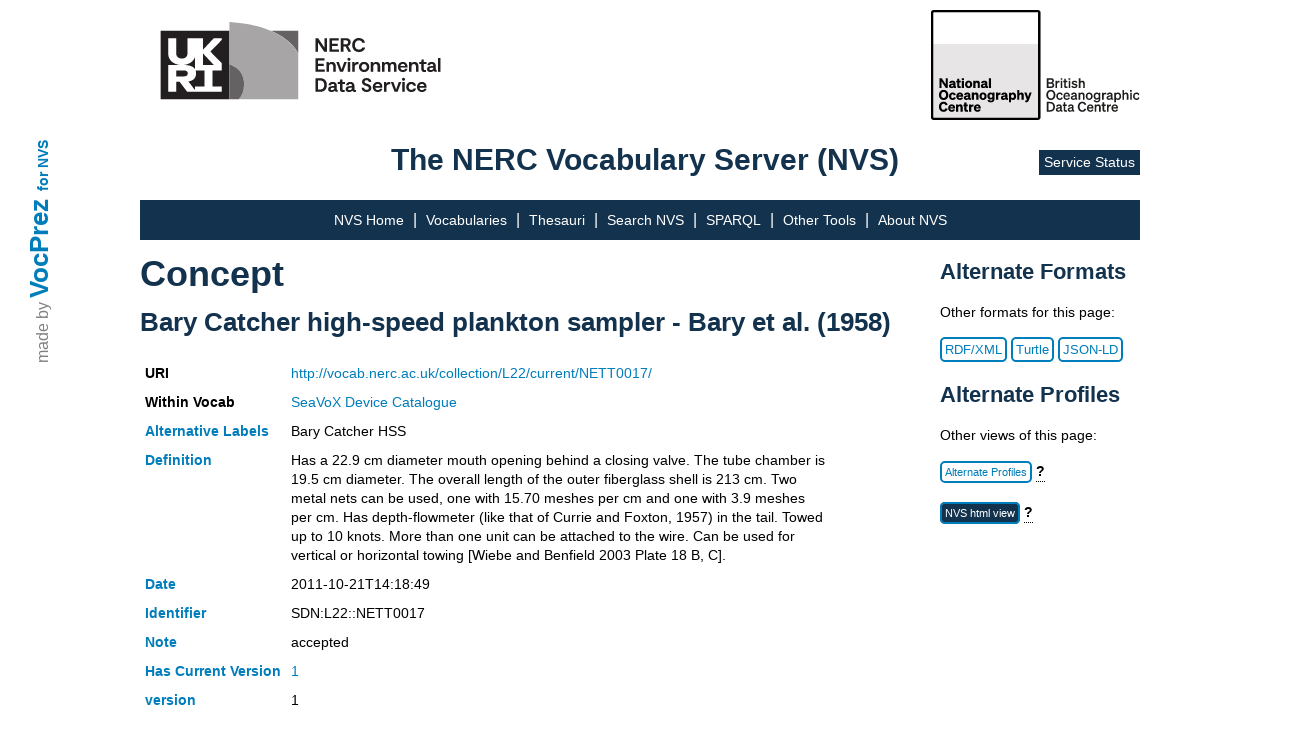

--- FILE ---
content_type: text/html; charset=utf-8
request_url: http://vocab.nerc.ac.uk/collection/L22/current/NETT0017/
body_size: 3280
content:
<!DOCTYPE html>
<html lang="en">
<head lang="en">
  <meta charset="UTF-8">
  <title>NVS</title>
  <link rel="shortcut icon" type="image/vnd.microsoft.icon" href="/static/favicon.ico">
  <link rel="stylesheet" href="/static/nvs_vocprez.css">
  <style> .group-row.hidden-row { display: none; } </style>
</head>
<body>
  <div id="vocprez">
    made by <a href="http://github.com/rdflib/VocPrez">VocPrez</a>&nbsp;
    <a id="versionlink" href="https://github.com/surroundaustralia/NvsVocPrez/releases/tag/1.0.0">for NVS</a>
  </div>
  <div id="header" style="grid-column:2; display:grid; grid-template-rows: 140px 50px;">
    <div id="header-logos" style="grid-row:1;">
      <a href="https://eds.ukri.org/"><img src="/static/eds.svg" alt="UK RI logo" style="height:110px; float:left ;" /></a>
      <a href="https://www.bodc.ac.uk/"><img src="/static/bodc-bw.svg" alt="BODC logo" style="height:110px; float:right ;" /></a>
    </div>
    <div id="header-title" style="grid-row:2;">
    
      <span>The NERC Vocabulary Server (NVS)</span>
      <a href="https://sdc.ui.argo.grnet.gr/sdc/dashboard/Critical/VOCABULARY">Service Status</a>
    </div>
    <div>
    
    </div>

  </div><!-- #header -->
  <div id="mainmenu" style="grid-column:2;">
        <style>
        .dropdown {
            position: relative;
            display: inline-block;
        }
        .dropdown > a {
            cursor: default;
            text-decoration: none;
        }
        .dropdown-child {
            display: none;
            position: absolute;
            left:-7px;
            transition: all 0.5s ease;
            background-color: rgb(19, 50, 77);
            min-width: 220px;
            text-align: left;
            padding-top: 10px;
        }
        .dropdown-child a {
            padding: 20px;
            text-decoration: none;
            display: block;
        }
        .dropdown-child a:hover {
            text-decoration: underline;
        }
        .dropdown:hover .dropdown-child {
            display: block;
        }
        .dropdown-child:hover {
            display: block;
        }
        /* for the bottom main menu */
        #footer-top > .dropdown > .dropdown-child {
            background-color: rgb(53, 80, 119);
            top: -248px;
            min-width: 270px;
        }
    </style>
    <a href="/">NVS Home</a> |
    <a href="/collection/">Vocabularies</a> |
    <a href="/scheme/">Thesauri</a> |
    <a href="/search_nvs/">Search NVS</a> |
    <a href="/sparql">SPARQL</a> |
    <div class="dropdown">
      <a>Other Tools</a>
      <div class="dropdown-child">
        <a href="/editor/">Vocab Editor</a>
        <a href="https://www.bodc.ac.uk/resources/vocabularies/vocabulary_builder/" target="_blank">Vocab Builder</a>
        <a href="https://vocab.seadatanet.org/p01-facet-search" target="_blank">P01 Facet Search</a>
        <a href="https://vocab.seadatanet.org/search" target="_blank">SeaDataNet Search UI</a>
        <a href="https://semantics.bodc.ac.uk/" target="_blank" title="Explore term matches and mappings using the Semantic Analyser">Semantic Analyser</a>
      </div>
    </div> |
    <a href="/about">About NVS</a>
  </div>
  <div id="content" style="grid-column:2;">
      
  <div style="display:grid; grid-template-columns: 80% auto; word-break:break-word">
    <div style="grid-column: 1;">
      <h1>Concept</h1>
      <h2>Bary Catcher high-speed plankton sampler - Bary et al. (1958)</h2>
      <table class="metadata concept">
        <tr>
          <th>URI</th>
          <td colspan="2"><a href="http://vocab.nerc.ac.uk/collection/L22/current/NETT0017/">http://vocab.nerc.ac.uk/collection/L22/current/NETT0017/</a></td>
        </tr>
        <tr>
          <th>Within Vocab</th>
          <td colspan="2"><a href="/collection/L22/current/">SeaVoX Device Catalogue</a></td>
        </tr>
        
        <tr>
          <th><a href="http://www.w3.org/2004/02/skos/core#altLabel">Alternative Labels</a></th>
          <td colspan="2">
            
              Bary Catcher HSS
            
          </td>
        </tr>
        
        <tr>
          <th><a href="http://www.w3.org/2004/02/skos/core#definition">Definition</a></th>
          <td colspan="2">Has a 22.9 cm diameter mouth opening behind a closing valve. The tube chamber is 19.5 cm diameter.  The overall length of the outer fiberglass shell is 213 cm. Two metal nets can be used, one with 15.70 meshes per cm and one with 3.9 meshes per cm. Has depth-flowmeter (like that of Currie and Foxton, 1957) in the tail. Towed up to 10 knots. More than one unit can be attached to the wire. Can be used for vertical or horizontal towing [Wiebe and Benfield 2003 Plate 18 B, C].</td>
        </tr>
        <tr>
          <th><a href="http://purl.org/dc/terms/date">Date</a></th>
          <td colspan="2">2011-10-21T14:18:49</td>
        </tr>
        
        
          
            <tr>
              <th><a href="http://www.w3.org/2004/02/skos/core#notation">Identifier</a></th>
              <td colspan="2">SDN:L22::NETT0017</td>
            </tr>
          
            <tr>
              <th><a href="http://www.w3.org/2004/02/skos/core#note">Note</a></th>
              <td colspan="2">accepted</td>
            </tr>
          
        
        
          
            <tr>
              <th><a href="http://purl.org/pav/hasCurrentVersion">Has Current Version</a></th>
              <td colspan="2"><a href="/collection/L22/current/NETT0017/1/">1</a></td>
            </tr>
          
        
        
        
        
          
            <tr>
              <th><a href="http://purl.org/pav/version">version</a></th>
              <td colspan="2">1</td>
            </tr>
          
            <tr>
              <th><a href="http://www.w3.org/2004/02/skos/core#inScheme">inScheme</a></th>
              <td colspan="2"><a href="http://vocab.nerc.ac.uk/scheme/SDNDEV/current/">http://vocab.nerc.ac.uk/scheme/SDNDEV/current/</a></td>
            </tr>
          
        
        
        
        
            <tr>
            <th>
              <a href="http://www.w3.org/2004/02/skos/core#broader">Broader</a>
            </th>
			

				
					
					
                <td style="white-space: nowrap;"><code><a href="/collection/L19/current/">L19</a>:<a href="/collection/L19/current/SDNKG17/">SDNKG17</a></code></td>
                <td>sensor_model</td>
            <td><a class="format-button" href="http://vocab.nerc.ac.uk/mapping/I/1695907/">Mapping: 1695907</a></td>
					</td>
				

				
					</td>
						</tr>
				
			

				
					<tr class="group-header header">
						<th></th>
						<th colspan="3" style="color:#007dbb;font-size:12px;cursor: pointer">
						L05 SeaDataNet device categories - (2)
						<span class="toggle-icon">[+]</span>
						</th>
					</tr>
					
						<tr class="group-row hidden-row">
							<td>
                <td style="white-space: nowrap;"><code><a href="/collection/L05/current/">L05</a>:<a href="/collection/L05/current/388/">388</a></code></td>
                <td>flow meters</td>
            <td><a class="format-button" href="http://vocab.nerc.ac.uk/mapping/I/342969/">Mapping: 342969</a></td></td>
						</tr>
					
						<tr class="group-row hidden-row">
							<td>
                <td style="white-space: nowrap;"><code><a href="/collection/L05/current/">L05</a>:<a href="/collection/L05/current/67/">67</a></code></td>
                <td>high-speed plankton samplers</td>
            <td><a class="format-button" href="http://vocab.nerc.ac.uk/mapping/I/343169/">Mapping: 343169</a></td></td>
						</tr>
					
				

				
					</td>
						</tr>
				
			
        
		</tr>
      
      </table>
    </div>
    <div style="grid-column: 2; grid-row: 1;">
      <div class="altprof" style="grid-column: 2;">
    <h3>Alternate Formats</h3>
    <p id="ptext">Other formats for this page:</p>
    <a class="format-button" href="?_profile=nvs&_mediatype=application/rdf+xml">RDF/XML</a>
    <a class="format-button" href="?_profile=nvs&_mediatype=text/turtle">Turtle</a>
    <a class="format-button" href="?_profile=nvs&_mediatype=application/ld+json">JSON-LD</a>
    <h3>Alternate Profiles</h3>
    <p>Other views of this page:</p>
        <p>
            <a class="format-button" style="width:200px;" href="?_profile=alt">Alternate Profiles</a>
            <span class="tooltip" style="font-weight:bold;">?<span class="tooltiptext">Different Media Types (HTML, text, RDF, JSON etc.) and different information model views, <em>profiles</em>, are available for this resource.</span></span>
        </p>
</div>
<script src="https://ajax.googleapis.com/ajax/libs/jquery/3.5.1/jquery.min.js"></script>
<script>
let loc=document.location.href;
if(loc.endsWith('/P01/current/')) 
  $('#ptext').text('Download other formats for this page:');
</script>

      
        <div>
          <p>
            <a  
              class=format-button_active 
              style="width:200px;" 
              href="/collection/L22/current/NETT0017/">NVS html view</a>
            <span class="tooltip" style="font-weight:bold;">?
              <span class="tooltiptext">Default NVS html view.</span>
            </span>
          </p>
          
      </div>
      
    </div>
  </div>

  <script>
    $(document).ready(function(){
      $('.group-header').click(function(){
        $(this).nextUntil('.group-header').toggleClass('hidden-row');
        const span = $(this).find('span');
        span.text(span.text() === '[+]' ? '[-]' : '[+]');
      });
    });
    </script>


  </div><!-- #content -->
  <div id="footer" style="grid-column:1/4;">
    <div id="footer-top">
          <style>
        .dropdown {
            position: relative;
            display: inline-block;
        }
        .dropdown > a {
            cursor: default;
            text-decoration: none;
        }
        .dropdown-child {
            display: none;
            position: absolute;
            left:-7px;
            transition: all 0.5s ease;
            background-color: rgb(19, 50, 77);
            min-width: 220px;
            text-align: left;
            padding-top: 10px;
        }
        .dropdown-child a {
            padding: 20px;
            text-decoration: none;
            display: block;
        }
        .dropdown-child a:hover {
            text-decoration: underline;
        }
        .dropdown:hover .dropdown-child {
            display: block;
        }
        .dropdown-child:hover {
            display: block;
        }
        /* for the bottom main menu */
        #footer-top > .dropdown > .dropdown-child {
            background-color: rgb(53, 80, 119);
            top: -248px;
            min-width: 270px;
        }
    </style>
    <a href="/">NVS Home</a> |
    <a href="/collection/">Vocabularies</a> |
    <a href="/scheme/">Thesauri</a> |
    <a href="/search_nvs/">Search NVS</a> |
    <a href="/sparql">SPARQL</a> |
    <div class="dropdown">
      <a>Other Tools</a>
      <div class="dropdown-child">
        <a href="/editor/">Vocab Editor</a>
        <a href="https://www.bodc.ac.uk/resources/vocabularies/vocabulary_builder/" target="_blank">Vocab Builder</a>
        <a href="https://vocab.seadatanet.org/p01-facet-search" target="_blank">P01 Facet Search</a>
        <a href="https://vocab.seadatanet.org/search" target="_blank">SeaDataNet Search UI</a>
        <a href="https://semantics.bodc.ac.uk/" target="_blank" title="Explore term matches and mappings using the Semantic Analyser">Semantic Analyser</a>
      </div>
    </div> |
    <a href="/about">About NVS</a>
    </div>
    <div id="footer-bottom">
      <a href="https://noc.ac.uk" style="background-color: none; padding: 0px; border: none; margin-left: 0px;">
        <img src="/static/noc.svg" alt="NOC logo" style="height:80px; float:left;" />
      </a>
      <a href="https://noc.ac.uk/disclaimer">Disclaimer</a>
      <!-- https://www.bodc.ac.uk/resources/help_and_hints/using_this_web_site/disclaimer/ -->
      <p class="copyright">&copy; National Oceanography Centre, 2023</p>
    </div>
    <div id="vocprez2">
      <span>made by</span> <a id="bottom-vocprez" href="http://github.com/rdflib/VocPrez">VocPrez</a>&nbsp;<a id="versionlink2" href="https://github.com/surroundaustralia/NvsVocPrez/releases/tag/1.0.0">for NVS</a>
    </div>
    <div id="footer-bottom-border"></div>
  </div><!-- #footer -->
</body>
</html>